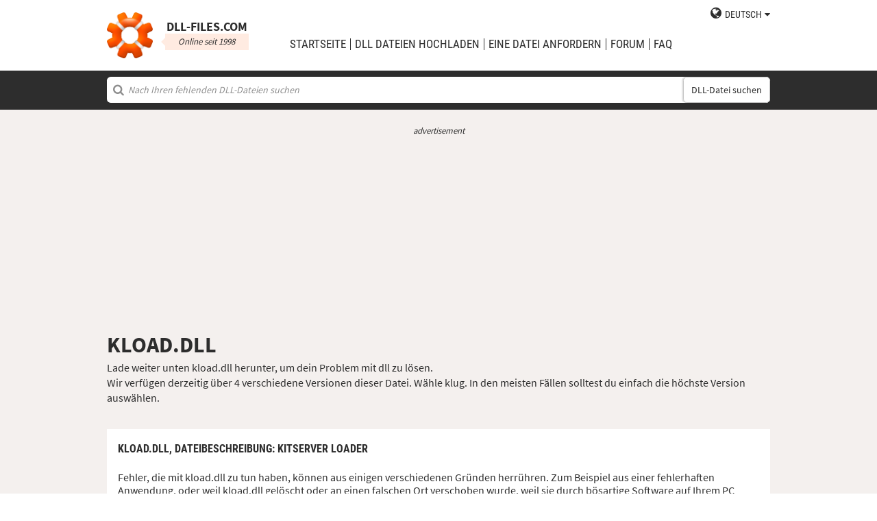

--- FILE ---
content_type: text/html; charset=UTF-8
request_url: https://de.dll-files.com/kload.dll.html
body_size: 5745
content:
<!DOCTYPE html>
<html>
    <head>
        <meta charset="utf-8">

            <title>kload.dll kostenloser herunterladen | DLL&#8209;files.com</title>

        <meta name="viewport" content="width=device-width, initial-scale=1, shrink-to-fit=no">
        <meta property="og:site_name" content="DLL-files.com"/>
        <meta property="og:image" content="/assets/img/dll-gear-og.png" >

            <meta name="description" content="kload.dll kostenlos herunterladen! Reparieren Sie den "DLL fehlt"-Fehler. Lösen Sie es selbst oder holen Sie sich Hilfe mit dem DLL&#8209;files.com Client, um DLL-Fehler automatisch zu reparieren.">
    <meta name="keywords" content="kload.dll, Download von kload.dll">

    



        
        <link rel="stylesheet" href="https://maxcdn.bootstrapcdn.com/font-awesome/4.5.0/css/font-awesome.min.css">
                    <link rel="stylesheet" href="/assets/build/css/build-202509072003.css">
                
        <link rel="apple-touch-icon-precomposed" sizes="57x57" href="/assets/img/favicons/apple-touch-icon-57x57.png" />
        <link rel="apple-touch-icon-precomposed" sizes="114x114" href="/assets/img/favicons/apple-touch-icon-114x114.png" />
        <link rel="apple-touch-icon-precomposed" sizes="72x72" href="/assets/img/favicons/apple-touch-icon-72x72.png" />
        <link rel="apple-touch-icon-precomposed" sizes="144x144" href="/assets/img/favicons/apple-touch-icon-144x144.png" />
        <link rel="apple-touch-icon-precomposed" sizes="60x60" href="/assets/img/favicons/apple-touch-icon-60x60.png" />
        <link rel="apple-touch-icon-precomposed" sizes="120x120" href="/assets/img/favicons/apple-touch-icon-120x120.png" />
        <link rel="apple-touch-icon-precomposed" sizes="76x76" href="/assets/img/favicons/apple-touch-icon-76x76.png" />
        <link rel="apple-touch-icon-precomposed" sizes="152x152" href="/assets/img/favicons/apple-touch-icon-152x152.png" />
        <link rel="icon" type="image/png" href="/assets/img/favicons/favicon-196x196.png" sizes="196x196" />
        <link rel="icon" type="image/png" href="/assets/img/favicons/favicon-96x96.png" sizes="96x96" />
        <link rel="icon" type="image/png" href="/assets/img/favicons/favicon-32x32.png" sizes="32x32" />
        <link rel="icon" type="image/png" href="/assets/img/favicons/favicon-16x16.png" sizes="16x16" />
        <meta name="application-name" content="DLL-files.com"/>
        <meta name="msapplication-TileColor" content="#FFFFFF" />
        <meta name="msapplication-TileImage" content="mstile-144x144.png" />
        <meta name="msapplication-square70x70logo" content="mstile-70x70.png" />
        <meta name="msapplication-square150x150logo" content="mstile-150x150.png" />
        <meta name="msapplication-wide310x150logo" content="mstile-310x150.png" />
        <meta name="msapplication-square310x310logo" content="mstile-310x310.png" />
		<meta property="fb:pages" content="31799504962" />
        
            <link rel="alternate" hreflang="x-default" href="https://www.dll-files.com/kload.dll.html" />
                    <link rel="alternate" hreflang="pt" href="https://pt.dll-files.com/kload.dll.html" />
                    <link rel="alternate" hreflang="de" href="https://de.dll-files.com/kload.dll.html" />
                    <link rel="alternate" hreflang="zh" href="https://cn.dll-files.com/kload.dll.html" />
                    <link rel="alternate" hreflang="fr" href="https://fr.dll-files.com/kload.dll.html" />
                    <link rel="alternate" hreflang="es" href="https://es.dll-files.com/kload.dll.html" />
                    <link rel="alternate" hreflang="ja" href="https://jp.dll-files.com/kload.dll.html" />
                    <link rel="alternate" hreflang="ko" href="https://ko.dll-files.com/kload.dll.html" />
                    <link rel="alternate" hreflang="ru" href="https://ru.dll-files.com/kload.dll.html" />
                    <link rel="alternate" hreflang="tr" href="https://tr.dll-files.com/kload.dll.html" />
         
            <link rel="canonical" href="https://de.dll-files.com/kload.dll.html" />






          
    </head>
    <body lang="de" class="file-software-page">
                      
        
               



                    <header class="bg-white clearfix">    
    <div class="section-content wrap">
        <a href="/">
            <h3 class="logo">
                <strong>DLL&#8209;files.com</strong>
                <small>Online seit 1998</small>
            </h3>
        </a>            
        <div class="right-float nav-wrap clearfix tlfcollapse">
            <nav class="minor right-float">
                <ul>
                    <li class="language-switch" data-active-lang="de">
                        <a href="#"><span>English</span></a>
                        <ul class="language-menu">
                                                            <li data-lang="en"><a href="https://www.dll-files.com/kload.dll.html" lang="en" hreflang="en">English</a></li>
                                                                <li data-lang="pt"><a href="https://pt.dll-files.com/kload.dll.html" lang="pt" hreflang="pt">Português</a></li>
                                                                <li data-lang="de"><a href="https://de.dll-files.com/kload.dll.html" lang="de" hreflang="de">Deutsch</a></li>
                                                                <li data-lang="zh"><a href="https://cn.dll-files.com/kload.dll.html" lang="zh" hreflang="zh">中文 (zhōngwén)</a></li>
                                                                <li data-lang="fr"><a href="https://fr.dll-files.com/kload.dll.html" lang="fr" hreflang="fr">Français</a></li>
                                                                <li data-lang="es"><a href="https://es.dll-files.com/kload.dll.html" lang="es" hreflang="es">Español</a></li>
                                                                <li data-lang="ja"><a href="https://jp.dll-files.com/kload.dll.html" lang="ja" hreflang="ja">日本語 (にほんご)</a></li>
                                                                <li data-lang="ko"><a href="https://ko.dll-files.com/kload.dll.html" lang="ko" hreflang="ko">한국어</a></li>
                                                                <li data-lang="ru"><a href="https://ru.dll-files.com/kload.dll.html" lang="ru" hreflang="ru">Русский</a></li>
                                                                <li data-lang="tr"><a href="https://tr.dll-files.com/kload.dll.html" lang="tr" hreflang="tr">Türkçe</a></li>
                                                        </ul>
                    </li>
                </ul>
            </nav>
            <nav class="major clear-float clearfix">
                <ul class="menu">
                    <li><a href="/">Startseite</a></li>
                    <li><a href="/upload/">DLL Dateien hochladen</a></li>
                    <li><a href="/request/">eine Datei anfordern</a></li>                    
                    <li><a href="https://forum.dll-files.com/">Forum</a></li>
                    <li><a href="/support/">FAQ</a></li>
                </ul>
            </nav>
        </div>
        <nav id="tlfnav" class="tlfcollapse tlf1000hide">
            <ul>
                <li><a href="/">Home</a></li>
                <li><a href="/upload/">DLL Dateien hochladen</a></li>
                <li><a href="/request/">eine Datei anfordern</a></li>
                <li><a href="https://forum.dll-files.com/">Forum</a></li>
                <li><a href="/support/">faq</a></li>
                <li class="language-switch" data-active-lang="de">
                    <a href="#"><span>English</span>&gt;</a>
                    <ul class="language-menu">
                                                    <li data-lang="en"><a href="https://www.dll-files.com/kload.dll.html" lang="en" hreflang="en">English</a></li>
                                                        <li data-lang="pt"><a href="https://pt.dll-files.com/kload.dll.html" lang="pt" hreflang="pt">Português</a></li>
                                                        <li data-lang="de"><a href="https://de.dll-files.com/kload.dll.html" lang="de" hreflang="de">Deutsch</a></li>
                                                        <li data-lang="zh"><a href="https://cn.dll-files.com/kload.dll.html" lang="zh" hreflang="zh">中文 (zhōngwén)</a></li>
                                                        <li data-lang="fr"><a href="https://fr.dll-files.com/kload.dll.html" lang="fr" hreflang="fr">Français</a></li>
                                                        <li data-lang="es"><a href="https://es.dll-files.com/kload.dll.html" lang="es" hreflang="es">Español</a></li>
                                                        <li data-lang="ja"><a href="https://jp.dll-files.com/kload.dll.html" lang="ja" hreflang="ja">日本語 (にほんご)</a></li>
                                                        <li data-lang="ko"><a href="https://ko.dll-files.com/kload.dll.html" lang="ko" hreflang="ko">한국어</a></li>
                                                        <li data-lang="ru"><a href="https://ru.dll-files.com/kload.dll.html" lang="ru" hreflang="ru">Русский</a></li>
                                                        <li data-lang="tr"><a href="https://tr.dll-files.com/kload.dll.html" lang="tr" hreflang="tr">Türkçe</a></li>
                                                </ul>
                </li>
            </ul>
        </nav>
        <button class="tlfbtn"><i class="fa">&#xf0c9;</i></button>
    </div>
</header>
            <section class="header-search search bg-black">
    <div class="section-content wrap">
        <form class="file-search ui-front" method="get" action="/search/">
    <input type="text" name="q" placeholder="Nach Ihren fehlenden DLL-Dateien suchen" />
    <button>DLL-Datei suchen</button>
</form>
    </div>
</section>
        
        <section class="bg-beige-light">
    <div class="section-content wrap">
        <div class="fp-content-header">
                   <br>
<center style="font-size: 0.8em; padding-bottom: 0.2em; color: #2d2d2d; font-style: italic;">advertisement</center>
<center>
<script async src="https://pagead2.googlesyndication.com/pagead/js/adsbygoogle.js?client=ca-pub-4499061297217555"
     crossorigin="anonymous"></script>
<!-- dll_top_banner -->
<ins class="adsbygoogle"
     style="display:block"
     data-ad-client="ca-pub-4499061297217555"
     data-ad-slot="2416043918"
     data-ad-format="auto"
     data-full-width-responsive="true"></ins>
<script>
     (adsbygoogle = window.adsbygoogle || []).push({});
</script>
</center>
                                                                                                 <h1>KLOAD.DLL</h1>
            <p>
                                    Lade weiter unten kload.dll herunter, um dein Problem mit dll zu lösen.<br> Wir verfügen derzeitig über 4 verschiedene Versionen dieser Datei. Wähle klug. In den meisten Fällen solltest du einfach die höchste Version auswählen.
                            </p>
        </div>
    </div>
</section>

<section class="with-client-pitch file-download bg-beige-light">
    <div class="section-content wrap">
        <section class="file-description bg-white">
    <div class="section-content wrap">
        <h2 class="minor-minor">kload.dll, <strong>Dateibeschreibung</strong>: Kitserver Loader</h2>
        <article class="">


           <p>Fehler, die mit kload.dll zu tun haben, können aus einigen verschiedenen Gründen herrühren. Zum Beispiel aus einer fehlerhaften Anwendung, oder weil kload.dll gelöscht oder an einen falschen Ort verschoben wurde, weil sie durch bösartige Software auf Ihrem PC verändert wurde oder weil die Windows-Registry beschädigt ist.
            
              
 
   
            
           </p>
            <p>Die am häufigsten auftretenden Fehlermeldungen sind:</p>
            <ul>
                <li>Das Programm kann nicht gestartet werden, da kload.dll auf dem Computer fehlt. Installieren Sie das Programm erneut, um das Problem zu beheben.</li>
                <li>Problem beim starten von kload.dll. Das angegebene Modul wurde nicht gefunden</li>
                <li>Fehler beim Laden von kload.dll. Das angegebene Modul wurde nicht gefunden<li>Der Prozedureinsprungpunkt * wurde in der DLL kload.dll nicht gefunden.</li><li>Die Ausführung des Codes kann nicht fortgesetzt werden, da die kload.dll nicht gefunden wurde. Durch eine Neuinstallation des Programms kann das Problem möglicherweise behoben werden.</li><li>Das Programm kann nicht gestartet werden, da kload.dll auf Ihrem Computer fehlt</li></li>
                <li>kload.dll ist entweder nicht für die Ausführung unter Windows vorgesehen oder enthält einen Fehler. Installieren Sie das Programm mit den Originalinstallationsmedien erneut, oder wenden Sie sich an den Systemadministrator oder Softwarelieferanten, um Unterstützung zu erhalten.</li>
            </ul>
            <p>In den allermeisten Fällen besteht die Lösung darin, kload.dll neu auf Ihrem PC zu installieren, und zwar in den Windows-Systemordner. Alternativ dazu verlangen einige Anwendungen, insbesondere PC-Spiele, dass die DLL-Datei im Installationsordner des Spiels bzw. der Anwendung liegt.</p>
            <p>Für genauere Installationsanweisungen schauen Sie in unsere <a href="/support/#207614029">FAQ</a>.</p>
                    </article>
    </div>
</section>

        <section class="bg-white">
                            <div id="flactions">
                    <span>Sortiere dll-Dateien nach:</span>&nbsp;
                    <a href="#" data-type="v" class="flaselected">Version</a><span> |</span>
                    <a href="#" data-type="d">Beschreibung</a><span> |</span>
                    <a href="#" data-type="l">Sprache</a>
                </div>            
                                               
<center style="font-size: 0.8em; padding: 1em 0em 0.2em 0em; color: #2d2d2d; font-style: italic;">advertisement</center>
<center><script async src="https://pagead2.googlesyndication.com/pagead/js/adsbygoogle.js?client=ca-pub-4499061297217555"
     crossorigin="anonymous"></script>
<!-- dll_full_width_in_content -->
<ins class="adsbygoogle"
     style="display:block"
     data-ad-client="ca-pub-4499061297217555"
     data-ad-slot="4978066993"
     data-ad-format="auto"
     data-full-width-responsive="true"></ins>
<script>
     (adsbygoogle = window.adsbygoogle || []).push({});
</script></center>

                                 
            <div id="grid-container">
                                                                                    <section class="file-info-grid" 
                                 data-v="13.4.0.0" 
                                 data-l="u.s. english"
                                                                      data-d="kitserver loader"
                                                                  >
                            <div class="inner-grid">
                                <div class="left-pane">
                                    <p>Version</p>
                                    <p>Architecture</p>
                                    <p>Dateigröße</p>
                                    <p>Sprache</p>
                                    <p>Company</p>
                                    <p>Beschreibung</p>
                                </div>
                                <div class="right-pane">
                                    <p>13.4.0.0</p>
                                    <p>32</p>
                                    <p>0.23 MB</p>
                                    <p>U.S. English</p>
                                    <p>Unknown</p>
                                    <p>Kitserver Loader</p>
                                </div>
                            </div>
                            <div class="download-pane">

                                <div><b>MD5: </b><i title="It is used to verify file integrity" class="fa fa-question-circle" aria-hidden="true"></i><span>c4234f2c42803d86c6cd56bccf6d703c</span></div>
                                <div><b>SHA-1: </b><i title="It is used to verify file integrity" class="fa fa-question-circle" aria-hidden="true"></i><span>1d57cfa91c2446a8627a2486625a4f966b4bd954</span></div>
                                <div class="download-link">
                                    <i class="fa fa-download" aria-hidden="true"></i>
                                    <a href="/download/c4234f2c42803d86c6cd56bccf6d703c/kload.dll.html?c=WUtXdVVaL2lINEpJaXZ2UWwwenJQQT09" data-ga-action="c4234f2c42803d86c6cd56bccf6d703c" data-ga-label="kload.dll">Herunterladen</a>
                                </div>
                                <div><b>Zip-Dateigröße: </b><span>82.6 kb</span></div>
                            </div>
                        </section>

				       
	                        		    	               
							<div style="text-align: center; padding-bottom: 10px; padding-top: 10px;">advertisement
							<script async src="https://pagead2.googlesyndication.com/pagead/js/adsbygoogle.js?client=ca-pub-4499061297217555"
     crossorigin="anonymous"></script>
<!-- dll_full_width_in_content_2 -->
<ins class="adsbygoogle"
     style="display:block"
     data-ad-client="ca-pub-4499061297217555"
     data-ad-slot="6099576973"
     data-ad-format="auto"
     data-full-width-responsive="true"></ins>
<script>
     (adsbygoogle = window.adsbygoogle || []).push({});
</script>
   							</div>
        	                


						 
                                                                    <section class="file-info-grid" 
                                 data-v="13.3.0.0" 
                                 data-l="u.s. english"
                                                                      data-d="kitserver loader"
                                                                  >
                            <div class="inner-grid">
                                <div class="left-pane">
                                    <p>Version</p>
                                    <p>Architecture</p>
                                    <p>Dateigröße</p>
                                    <p>Sprache</p>
                                    <p>Company</p>
                                    <p>Beschreibung</p>
                                </div>
                                <div class="right-pane">
                                    <p>13.3.0.0</p>
                                    <p>32</p>
                                    <p>0.22 MB</p>
                                    <p>U.S. English</p>
                                    <p>Unknown</p>
                                    <p>Kitserver Loader</p>
                                </div>
                            </div>
                            <div class="download-pane">

                                <div><b>MD5: </b><i title="It is used to verify file integrity" class="fa fa-question-circle" aria-hidden="true"></i><span>97c57f08f43193a0e09b37ae99f56122</span></div>
                                <div><b>SHA-1: </b><i title="It is used to verify file integrity" class="fa fa-question-circle" aria-hidden="true"></i><span>11ad5b6e3d6af15cb431696261d82d0a84064570</span></div>
                                <div class="download-link">
                                    <i class="fa fa-download" aria-hidden="true"></i>
                                    <a href="/download/97c57f08f43193a0e09b37ae99f56122/kload.dll.html?c=WUtXdVVaL2lINEpJaXZ2UWwwenJQQT09" data-ga-action="97c57f08f43193a0e09b37ae99f56122" data-ga-label="kload.dll">Herunterladen</a>
                                </div>
                                <div><b>Zip-Dateigröße: </b><span>82.3 kb</span></div>
                            </div>
                        </section>

				       
	                        


						 
                                                                    <section class="file-info-grid" 
                                 data-v="13.1.1.0" 
                                 data-l="u.s. english"
                                                                      data-d="kitserver loader"
                                                                  >
                            <div class="inner-grid">
                                <div class="left-pane">
                                    <p>Version</p>
                                    <p>Architecture</p>
                                    <p>Dateigröße</p>
                                    <p>Sprache</p>
                                    <p>Company</p>
                                    <p>Beschreibung</p>
                                </div>
                                <div class="right-pane">
                                    <p>13.1.1.0</p>
                                    <p>32</p>
                                    <p>0.22 MB</p>
                                    <p>U.S. English</p>
                                    <p>Unknown</p>
                                    <p>Kitserver Loader</p>
                                </div>
                            </div>
                            <div class="download-pane">

                                <div><b>MD5: </b><i title="It is used to verify file integrity" class="fa fa-question-circle" aria-hidden="true"></i><span>5c7289847e7d309362455397a53fb3e5</span></div>
                                <div><b>SHA-1: </b><i title="It is used to verify file integrity" class="fa fa-question-circle" aria-hidden="true"></i><span>2d1645f6cb4f887b6091ad5d176751fcdc37db22</span></div>
                                <div class="download-link">
                                    <i class="fa fa-download" aria-hidden="true"></i>
                                    <a href="/download/5c7289847e7d309362455397a53fb3e5/kload.dll.html?c=WUtXdVVaL2lINEpJaXZ2UWwwenJQQT09" data-ga-action="5c7289847e7d309362455397a53fb3e5" data-ga-label="kload.dll">Herunterladen</a>
                                </div>
                                <div><b>Zip-Dateigröße: </b><span>82.3 kb</span></div>
                            </div>
                        </section>

				       
	                        


						 
                                                                    <section class="file-info-grid" 
                                 data-v="13.0.1.0" 
                                 data-l="u.s. english"
                                                                      data-d="kitserver loader"
                                                                  >
                            <div class="inner-grid">
                                <div class="left-pane">
                                    <p>Version</p>
                                    <p>Architecture</p>
                                    <p>Dateigröße</p>
                                    <p>Sprache</p>
                                    <p>Company</p>
                                    <p>Beschreibung</p>
                                </div>
                                <div class="right-pane">
                                    <p>13.0.1.0</p>
                                    <p>32</p>
                                    <p>0.22 MB</p>
                                    <p>U.S. English</p>
                                    <p>Unknown</p>
                                    <p>Kitserver Loader</p>
                                </div>
                            </div>
                            <div class="download-pane">

                                <div><b>MD5: </b><i title="It is used to verify file integrity" class="fa fa-question-circle" aria-hidden="true"></i><span>a828538024625be56fe3f37c22505889</span></div>
                                <div><b>SHA-1: </b><i title="It is used to verify file integrity" class="fa fa-question-circle" aria-hidden="true"></i><span>c1b7ce2fe9b3be41a50abe056dd9025245bab3be</span></div>
                                <div class="download-link">
                                    <i class="fa fa-download" aria-hidden="true"></i>
                                    <a href="/download/a828538024625be56fe3f37c22505889/kload.dll.html?c=WUtXdVVaL2lINEpJaXZ2UWwwenJQQT09" data-ga-action="a828538024625be56fe3f37c22505889" data-ga-label="kload.dll">Herunterladen</a>
                                </div>
                                <div><b>Zip-Dateigröße: </b><span>81.7 kb</span></div>
                            </div>
                        </section>

				       
	                        


						 
                                                </div>
        </section>
    </div>
</section>
<section class="forum bullet-points bg-beige-light">
    <div class="section-content wrap">
        <section class="icon-badge-left">
            <h3 class="major">Brauchst du mehr Hilfe bei der Lösung deines Problems mit kload.dll?</h3>
            <p>Haben Sie Informationen, die wir nicht haben?<br>
            Hat unser Rat Ihnen geholfen oder haben wir etwas übersehen?<br>
            Unser Forum ist der Ort, an dem Sie Hilfe sowohl von technisch qualifizierten Spezialisten als auch von der breiten Anwendercommunity bekommen. Registrieren Sie sich, posten Sie Ihre Fragen und erhalten Sie Updates direkt in Ihren Posteingang.</p>
            <p class="cta">
                <a href="https://forum.dll-files.com">forum.dll-files.com</a>
            </p>
        </section>
    </div>
</section>


               
<center style="font-size: 0.8em; padding: 1em 0em 0.2em 0em; color: #2d2d2d; font-style: italic;">advertisement</center>
<center>
<pubguru data-pg-ad="dll_bottom_banner" style="padding: 0.1em 0em 1em 0em;"></pubguru>
</center>
                 <footer>
                <section class="social bg-white">
    <div class="clearfix section-content wrap">
        <div class="testimonial">
            <p>Wir sind seit 1998 online und mehr als 100 Millionen Menschen aus der ganzen Welt haben seither unsere Webseite besucht.</p>
        </div>
            <div class="facebook">
        <div class="fb-page" data-href="https://www.facebook.com/dllfiles/" data-width="500px">
            <div class="fb-xfbml-parse-ignore">
                <blockquote cite="https://www.facebook.com/dllfiles/">
                    <a href="https://www.facebook.com/dllfiles/">DLL-files.com</a>
                </blockquote>
            </div>
        </div>
    </div>
        <div class="trust">
            <p>Mehr als 2,5 Millionen Downloads jeden Monat</p>
        </div>
    </div>
</section>

            <section class="page-end bg-black">
    <div class="clearfix section-content wrap">
        <div class="wrap">
            <nav>
                <ul>
                    <li><a href="/about/">Über uns</a></li>
                    <li><a href="/advertise/">Advertise</a></li>
                    <li><a href="/privacy/">Datenschutzrichtlinie</a></li>
                    <li><a href="/disclaimer/">Haftungsausschluss</a></li>
                    <li><a href="/client/">DLL-Files Client</a></li>
                    <li><a href="/get-fixer/">DLL-Files Fixer</a></li>
                </ul>
            </nav>
            <p>DLL&#8209;files.com ist im Besitz und wird betrieben von Tilf AB, Schweden. Inhalte der Website und die Sammlung von DLL-Dateien insgesamt (fallen unter die “Sammel-Copyright”-Gesetze) und sind © Copyright Tilf AB 1998-2026</p>
        </div>
    </div>
</section>
        </footer>

                    <script src="https://ajax.googleapis.com/ajax/libs/jquery/2.2.0/jquery.min.js"></script>
            <script>if (typeof window.jQuery === 'undefined') { document.write('<script src="/assets/js/vendor/jquery-2.2.0.min.js"><\/script>'); }</script>
            <script src="https://ajax.googleapis.com/ajax/libs/jqueryui/1.11.4/jquery-ui.min.js"></script>
            <script>if (typeof window.jQuery.ui === 'undefined') { document.write('<script src="/assets/js/vendor/jquery-ui-1.11.4.min.js" defer><\/script>'); }</script>
                <script src="/assets/js/vendor/autotrack.js" async></script>
        <script src="/assets/js/main.js" defer></script>
        
            <script src="/assets/js/dllsort.js" defer></script>
    <div id="fb-root"></div>
<script>
    $(function() {
        $('section.social').find('div.facebook').onFirstScroll(function (e) {
            if (!window.fbAsyncInit) {
                console.log('need fbAsyncInit')
                window.fbAsyncInit = function() {
                    FB.init({
                    appId      : '153851522244',
                    xfbml      : true,
                    version    : 'v2.8'
                    });
                    FB.AppEvents.logPageView();
                };
            }

            (function(d, s, id){
                var js, fjs = d.getElementsByTagName(s)[0];
                if (d.getElementById(id)) {return;}
                js = d.createElement(s); js.id = id;
                js.src = "//connect.facebook.net/en_US/sdk.js";
                fjs.parentNode.insertBefore(js, fjs);
            }(document, 'script', 'facebook-jssdk'));
        });
    });
</script>

        <script>
    (function(i,s,o,g,r,a,m){i['GoogleAnalyticsObject']=r;i[r]=i[r]||function(){
    (i[r].q=i[r].q||[]).push(arguments)},i[r].l=1*new Date();a=s.createElement(o),
    m=s.getElementsByTagName(o)[0];a.async=1;a.src=g;m.parentNode.insertBefore(a,m)
    })(window,document,'script','//www.google-analytics.com/analytics.js','ga');

    ga('create', 'UA-190292-2', 'auto');
    ga('require', 'eventTracker');
    ga('set', 'dimension1', 'd-0');
    ga('send', 'pageview');
</script>
    </body>
</html>


--- FILE ---
content_type: text/html; charset=utf-8
request_url: https://www.google.com/recaptcha/api2/aframe
body_size: 267
content:
<!DOCTYPE HTML><html><head><meta http-equiv="content-type" content="text/html; charset=UTF-8"></head><body><script nonce="agCcRcjzBDuhFHsWafy96w">/** Anti-fraud and anti-abuse applications only. See google.com/recaptcha */ try{var clients={'sodar':'https://pagead2.googlesyndication.com/pagead/sodar?'};window.addEventListener("message",function(a){try{if(a.source===window.parent){var b=JSON.parse(a.data);var c=clients[b['id']];if(c){var d=document.createElement('img');d.src=c+b['params']+'&rc='+(localStorage.getItem("rc::a")?sessionStorage.getItem("rc::b"):"");window.document.body.appendChild(d);sessionStorage.setItem("rc::e",parseInt(sessionStorage.getItem("rc::e")||0)+1);localStorage.setItem("rc::h",'1769435158572');}}}catch(b){}});window.parent.postMessage("_grecaptcha_ready", "*");}catch(b){}</script></body></html>